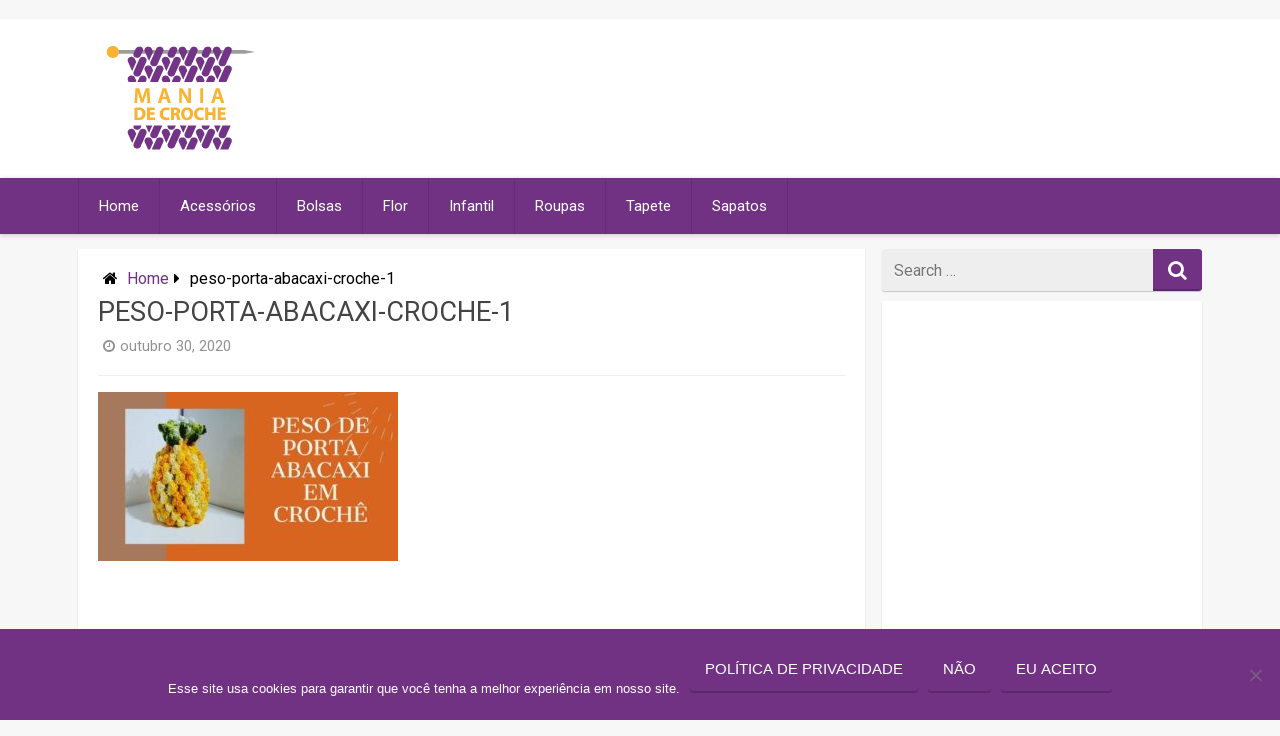

--- FILE ---
content_type: text/html; charset=utf-8
request_url: https://www.google.com/recaptcha/api2/aframe
body_size: 267
content:
<!DOCTYPE HTML><html><head><meta http-equiv="content-type" content="text/html; charset=UTF-8"></head><body><script nonce="jMuMig4am6rAhqwykQxAGw">/** Anti-fraud and anti-abuse applications only. See google.com/recaptcha */ try{var clients={'sodar':'https://pagead2.googlesyndication.com/pagead/sodar?'};window.addEventListener("message",function(a){try{if(a.source===window.parent){var b=JSON.parse(a.data);var c=clients[b['id']];if(c){var d=document.createElement('img');d.src=c+b['params']+'&rc='+(localStorage.getItem("rc::a")?sessionStorage.getItem("rc::b"):"");window.document.body.appendChild(d);sessionStorage.setItem("rc::e",parseInt(sessionStorage.getItem("rc::e")||0)+1);localStorage.setItem("rc::h",'1768833313440');}}}catch(b){}});window.parent.postMessage("_grecaptcha_ready", "*");}catch(b){}</script></body></html>